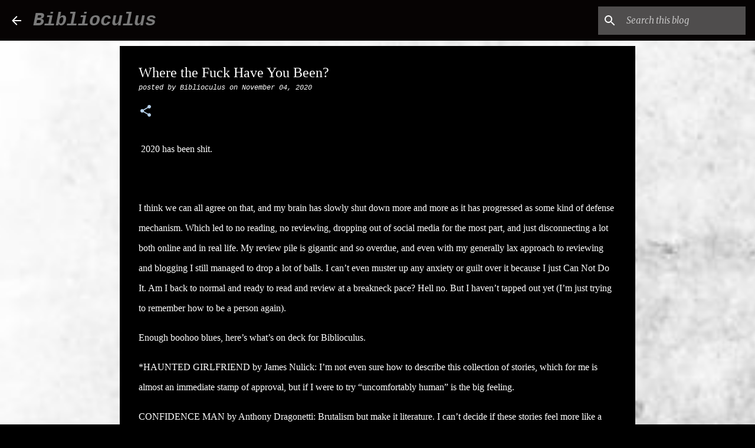

--- FILE ---
content_type: text/html; charset=utf-8
request_url: https://www.google.com/recaptcha/api2/aframe
body_size: 265
content:
<!DOCTYPE HTML><html><head><meta http-equiv="content-type" content="text/html; charset=UTF-8"></head><body><script nonce="hohzA0SfaL-5mnKefdJATA">/** Anti-fraud and anti-abuse applications only. See google.com/recaptcha */ try{var clients={'sodar':'https://pagead2.googlesyndication.com/pagead/sodar?'};window.addEventListener("message",function(a){try{if(a.source===window.parent){var b=JSON.parse(a.data);var c=clients[b['id']];if(c){var d=document.createElement('img');d.src=c+b['params']+'&rc='+(localStorage.getItem("rc::a")?sessionStorage.getItem("rc::b"):"");window.document.body.appendChild(d);sessionStorage.setItem("rc::e",parseInt(sessionStorage.getItem("rc::e")||0)+1);localStorage.setItem("rc::h",'1769105672043');}}}catch(b){}});window.parent.postMessage("_grecaptcha_ready", "*");}catch(b){}</script></body></html>